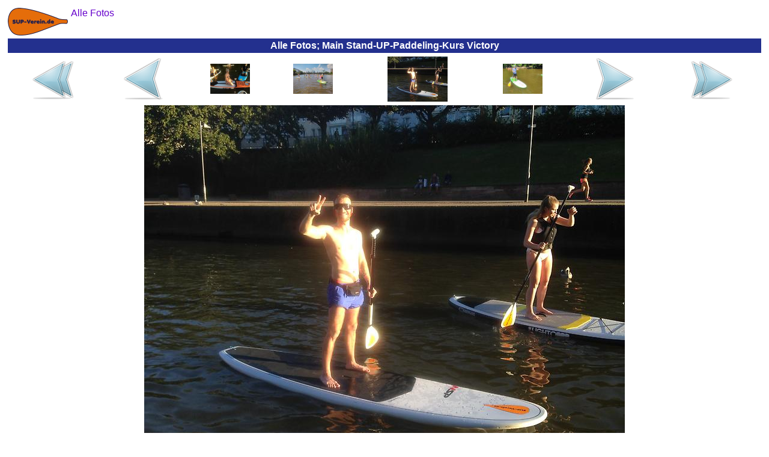

--- FILE ---
content_type: text/html
request_url: https://sup-schnupperkurs.de/fotos-alle/img_2016_08_frankfurt_2016-08-30_025_main_stand-up-paddeling-kurs_victory.html
body_size: 2614
content:
<?xml version="1.0"  encoding="ISO-8859-1"?>
<html xmlns="http://www.w3.org/1999/xhtml" itemscope itemtype="https://schema.org/WebPage" xml:lang="de" lang="de">
<head>
<meta name="author" content="Frankfurter Stand-Up-Paddling (SUP) Sportverein e.V."></meta><meta name="robots" content="index,follow"></meta><meta name="revisit-after" content="15 days"></meta><meta name="description" content="Hier finden Sie weitere Angebote des SUP-Vereins, die Ihnen sehr gefallen könnten. Schauen Sie doch mal rein!"></meta><meta itemprop="description" content="Hier finden Sie weitere Angebote des SUP-Vereins, die Ihnen sehr gefallen könnten. Schauen Sie doch mal rein!"></meta><meta itemprop="copyrightHolder" content="Frankfurter Stand-Up-Paddling (SUP) Sportverein e.V."></meta><meta itemprop="copyrightYear" content="2016"></meta><meta itemprop="isFamilyFriendly" content="True"></meta><meta itemprop="image" content="https://SUP-Schnupperkurs.de/img/logo/sup-verein-de-logo_h92_b200.png"></meta><meta name="viewport" content="width=device-width, initial-scale=1.0"></meta><meta name="mobile-web-app-capable" content="yes"></meta><meta name="apple-mobile-web-app-title" content="Frankfurter Stand-Up-Paddling (SUP) Sportverein e.V."></meta><meta name="apple-mobile-web-app-capable" content="yes"></meta><meta name="apple-mobile-web-app-status-bar-style" content="default"></meta><title itemprop="name">&#8855; Alle Fotos; Main Stand-UP-Paddeling-Kurs Victory</title><script type="application/ld+json">{"@context":"http://schema.org/","@type":"LocalBusiness","name":"Frankfurter Stand-Up-Paddling (SUP) Sportverein e.V.","alternateName":"Frankfurter SUP e.V.","description":"Stand-Up-Paddling, oder kurz SUP, für Anfänger, Fortgeschrittene und Profis in Frankfurter Innenstadt!","image":"https://SUP-Verein.de/img/sup/sup-frankfurt-sonnenuntergang.jpg","logo":"https://SUP-Verein.de/img/logo/sup-verein-de-logo_h92_b200.png","email":"info@SUP-Verein.de","url":"https://SUP-Verein.de/","sameAs":["https://www.facebook.com/SUPverein","https://twitter.com/SUPverein","https://www.youtube.com/channel/UCn2JIKv6Abmw1EikROhNIMQ","https://www.instagram.com/SUPverein/","https://www.pinterest.de/SUPvereinde/","https://www.yelp.de/biz/SUP-Verein-de-frankfurt-am-main"],"telephone":"0179 6910164","address":{"@type":"PostalAddress","description":"SUP-Station Frankfurt/Maininsel im Zentrum Frankfurts direkt am Mainufer auf der Sachsenhäuser-Uferpromenade (gegenüber Deutschherrnufer 12, 60594 Frankfurt am Main)","addressCountry":"Deutschland","addressLocality":"Frankfurt am Main","addressRegion":"Hessen","postalCode":"60594","streetAddress":"Deutschherrnufer 12"},"location":{"@type":"PostalAddress","description":"SUP-Station Frankfurt/Maininsel im Zentrum Frankfurts direkt am Mainufer auf der Sachsenhäuser-Uferpromenade (gegenüber Deutschherrnufer 12, 60594 Frankfurt am Main)","addressCountry":"Deutschland","addressLocality":"Frankfurt am Main","addressRegion":"Hessen","postalCode":"60594","streetAddress":"Deutschherrnufer 12"},"aggregateRating":{"@type":"AggregateRating","ratingValue":"4.8","worstRating":1,"bestRating":5,"reviewCount":3910},"review":{"@type":"Review","reviewBody":"Lieber Dimitri,  vielen Dank für die Bilder und für heute!  War wieder toll mit Dir und Anja. Bis nächste Woche!","author":{"@type":"Person","name":"Isabel"},"publisher":{"@type":"NGO","name":"Frankfurter Stand-Up-Paddling (SUP) Sportverein e.V."},"datePublished":"2015-08-03","reviewRating":{"@type":"Rating","ratingValue":"5","worstRating":1,"bestRating":5}},"priceRange":"15,00 € - 49,00 €"}</script><style>
	body {background:#FFFFFF;font-family:Helvetica,sans-serif;color:#080875}
	table {border-color:#080875}
	A {text-decoration:none}
	A:link,A:visited,A:active {color:#6600CC}
	A:hover,A:focus {color:#FF4D06}
	A.menuItem:link,A.menuItem:visited,A.menuItem:active {color:#23308E}
	A.menuItem:hover,A.menuItem:focus {color:#FF4D06}
	A.menuItemCurrent:link,A.menuItemCurrent:visited,A.menuItemCurrent:active {color:white}
	A.menuItemCurrent:hover,A.menuItemCurrent:focus {color:white}
	img {border:0px}
	.titFont {color:white;font-size:1em;font-weight:bold;margin:0;}
	.linkFont {color:#6600CC}
</style><style>
			.cContainer {
			display:flex;
			display:-webkit-flex;
			flex-flow:row wrap;
			-webkit-flex-flow:row wrap;
			}
			.cPrev {
			width:50%;
			order:1; -webkit-order:1;
			}
			.cThumbnails {
			width:100%;
			order:3; -webkit-order:3;
			}
			.cNext {
			width:50%;
			order:2; -webkit-order:2;
			}
			@media (min-width:697px) {
			.cPrev {
			width:24%;
			order:1; -webkit-order:1;
			}
			.cThumbnails {
			width:50%;
			order:2; -webkit-order:2;
			}
			.cNext {
			width:26%;
			order:3; -webkit-order:3;
			}
			}
		</style>	</head><body>
<table border="0" cellpadding="0" cellspacing="5" width="100%" height="100%"><tr height="1%"><td><div style="float:left;margin:0 5px 0 0"><a href="../fotos-sup-schnupperkurs-familien.html"><img src="../img/logo/sup-verein-de-logo_h92_b200.png" height="46" width="100"></img></a></div><span itemscope itemtype="https://schema.org/BreadcrumbList"><span itemprop="itemListElement" itemscope itemtype="https://schema.org/ListItem"><a href="../fotos-alle.html" itemscope itemtype="https://schema.org/Thing" itemprop="item"><span style="white-space:nowrap" itemprop="name">Alle Fotos</span></a><meta itemprop="position" content="1"></meta></span></span></td></tr><tr height="1%"><td style="background-color:#23308E;text-align:center;padding:3"><h1 class="titFont">Alle Fotos; Main Stand-UP-Paddeling-Kurs Victory</h1></td></tr><tr height="99%"><td style="vertical-align:top;text-align:center"><div class="cContainer" role="main"><div class="cPrev"><table border="0" cellspacing="1" cellpadding="0" width="100%" height="100%"><tr valign="center" align="center"><td><a href="../fotos-alle.html"><img src="../img/common/first_72x72.png" height="72" width="72"></img></a></td><td><a href="img_2017_06_frankfurt_2017-06-04_027_main_stand-up-paddeling-kurs.html"><img src="../img/common/prev_72x72.png" height="72" width="72"></img></a></td></tr></table></div><div class="cThumbnails"><table border="0" cellspacing="1" cellpadding="0" width="100%" height="100%"><tr valign="center" align="center"><td><a href="img_2016_08_frankfurt_2016-08-30_026_main_stand-up-paddeling_pause.html"><img src="../img/2016_08_frankfurt/2016-08-30_026_main_stand-up-paddeling_pause_h150.jpg" height="50" width="66"></img></a></td><td><a href="img_2017_06_frankfurt_2017-06-04_027_main_stand-up-paddeling-kurs.html"><img src="../img/2017_06_frankfurt/2017-06-04_027_main_stand-up-paddeling-kurs_h150.jpg" height="50" width="66"></img></a></td><td><img src="../img/2016_08_frankfurt/2016-08-30_025_main_stand-up-paddeling-kurs_victory_h150.jpg" height="75" width="100"></img></td><td><a href="img_2017_06_frankfurt_2017-06-11_013_main_stand-up-paddeling-kurse.html"><img src="../img/2017_06_frankfurt/2017-06-11_013_main_stand-up-paddeling-kurse_h150.jpg" height="50" width="66"></img></a></td></tr></table></div><div class="cNext"><table border="0" cellspacing="1" cellpadding="0" width="100%" height="100%"><tr valign="center" align="center"><td><a href="img_2017_06_frankfurt_2017-06-11_013_main_stand-up-paddeling-kurse.html"><img src="../img/common/next_72x72.png" height="72" width="72"></img></a></td><td><a href="../fotos-alle-bilder.html"><img src="../img/common/last_72x72.png" height="72" width="72"></img></a></td></tr></table></div></div><a href="img_2017_06_frankfurt_2017-06-11_013_main_stand-up-paddeling-kurse.html"><img src="../img/2016_08_frankfurt/2016-08-30_025_main_stand-up-paddeling-kurs_victory.jpg" height="600" width="800" style="max-width:100%;height:auto;margin:5px 0 0 0"></img></a></td></tr><tr><td height="1%" style="text-align:center"><a href="../Impressum.html">Impressum</a></td></tr><tr height="1%"><td style="text-align:right"><br /><sub><small>&quot;Surfen ist wie die Mafia: Wenn du einmal dabei bist, kommst du nie wieder raus.&quot; Kelly Slater</small></sub></td></tr></table>	</body></html>